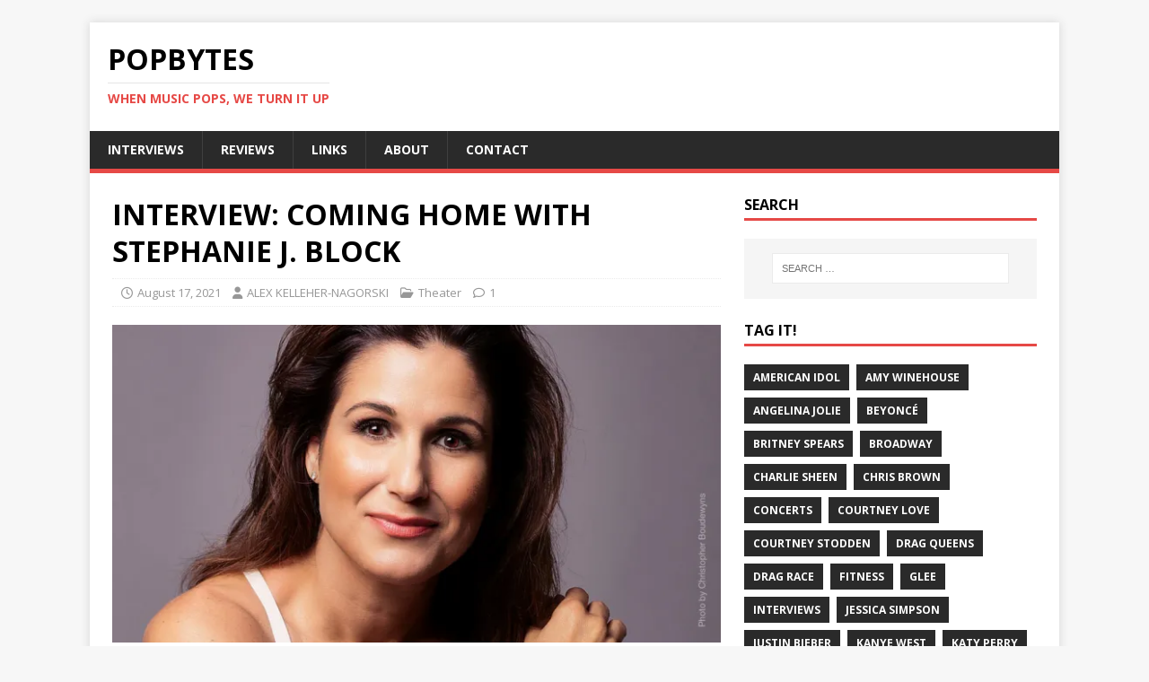

--- FILE ---
content_type: text/html; charset=UTF-8
request_url: https://www.popbytes.com/interview-stephanie-j-block/
body_size: 22905
content:
<!DOCTYPE html>
<html class="no-js" lang="en-US">
<head>
<meta charset="UTF-8">
<meta name="viewport" content="width=device-width, initial-scale=1.0">
<link rel="profile" href="http://gmpg.org/xfn/11" />
<title>INTERVIEW: COMING HOME WITH STEPHANIE J. BLOCK &#8211; PopBytes</title>
    <script>function spbImageResizer_writeCookie(){the_cookie=document.cookie,the_cookie&&window.devicePixelRatio>=2&&(the_cookie="spb_image_resizer_pixel_ratio="+window.devicePixelRatio+";"+the_cookie,document.cookie=the_cookie)}spbImageResizer_writeCookie();</script>
<meta name='robots' content='max-image-preview:large' />
<!-- Jetpack Site Verification Tags -->
<meta name="google-site-verification" content="UZcwENV5b8HIapQtojGPOyt1Zr6sGFirhVgH8qcmcdc" />
<meta name="msvalidate.01" content="9B0CF832931EFE799CCEC371A630D2C3" />
<link rel='dns-prefetch' href='//stats.wp.com' />
<link rel='dns-prefetch' href='//fonts.googleapis.com' />
<link rel='dns-prefetch' href='//v0.wordpress.com' />
<link rel='preconnect' href='//i0.wp.com' />
<link rel="alternate" type="application/rss+xml" title="PopBytes &raquo; Feed" href="https://www.popbytes.com/feed/" />
<link rel="alternate" type="application/rss+xml" title="PopBytes &raquo; Comments Feed" href="https://www.popbytes.com/comments/feed/" />
<link rel="alternate" type="application/rss+xml" title="PopBytes &raquo; INTERVIEW: COMING HOME WITH STEPHANIE J. BLOCK Comments Feed" href="https://www.popbytes.com/interview-stephanie-j-block/feed/" />
<link rel="alternate" title="oEmbed (JSON)" type="application/json+oembed" href="https://www.popbytes.com/wp-json/oembed/1.0/embed?url=https%3A%2F%2Fwww.popbytes.com%2Finterview-stephanie-j-block%2F" />
<link rel="alternate" title="oEmbed (XML)" type="text/xml+oembed" href="https://www.popbytes.com/wp-json/oembed/1.0/embed?url=https%3A%2F%2Fwww.popbytes.com%2Finterview-stephanie-j-block%2F&#038;format=xml" />
<style id='wp-img-auto-sizes-contain-inline-css' type='text/css'>
img:is([sizes=auto i],[sizes^="auto," i]){contain-intrinsic-size:3000px 1500px}
/*# sourceURL=wp-img-auto-sizes-contain-inline-css */
</style>
<link rel='stylesheet' id='jetpack_related-posts-css' href='https://www.popbytes.com/wp-content/plugins/jetpack/modules/related-posts/related-posts.css?ver=20240116' type='text/css' media='all' />
<style id='wp-emoji-styles-inline-css' type='text/css'>

	img.wp-smiley, img.emoji {
		display: inline !important;
		border: none !important;
		box-shadow: none !important;
		height: 1em !important;
		width: 1em !important;
		margin: 0 0.07em !important;
		vertical-align: -0.1em !important;
		background: none !important;
		padding: 0 !important;
	}
/*# sourceURL=wp-emoji-styles-inline-css */
</style>
<style id='wp-block-library-inline-css' type='text/css'>
:root{--wp-block-synced-color:#7a00df;--wp-block-synced-color--rgb:122,0,223;--wp-bound-block-color:var(--wp-block-synced-color);--wp-editor-canvas-background:#ddd;--wp-admin-theme-color:#007cba;--wp-admin-theme-color--rgb:0,124,186;--wp-admin-theme-color-darker-10:#006ba1;--wp-admin-theme-color-darker-10--rgb:0,107,160.5;--wp-admin-theme-color-darker-20:#005a87;--wp-admin-theme-color-darker-20--rgb:0,90,135;--wp-admin-border-width-focus:2px}@media (min-resolution:192dpi){:root{--wp-admin-border-width-focus:1.5px}}.wp-element-button{cursor:pointer}:root .has-very-light-gray-background-color{background-color:#eee}:root .has-very-dark-gray-background-color{background-color:#313131}:root .has-very-light-gray-color{color:#eee}:root .has-very-dark-gray-color{color:#313131}:root .has-vivid-green-cyan-to-vivid-cyan-blue-gradient-background{background:linear-gradient(135deg,#00d084,#0693e3)}:root .has-purple-crush-gradient-background{background:linear-gradient(135deg,#34e2e4,#4721fb 50%,#ab1dfe)}:root .has-hazy-dawn-gradient-background{background:linear-gradient(135deg,#faaca8,#dad0ec)}:root .has-subdued-olive-gradient-background{background:linear-gradient(135deg,#fafae1,#67a671)}:root .has-atomic-cream-gradient-background{background:linear-gradient(135deg,#fdd79a,#004a59)}:root .has-nightshade-gradient-background{background:linear-gradient(135deg,#330968,#31cdcf)}:root .has-midnight-gradient-background{background:linear-gradient(135deg,#020381,#2874fc)}:root{--wp--preset--font-size--normal:16px;--wp--preset--font-size--huge:42px}.has-regular-font-size{font-size:1em}.has-larger-font-size{font-size:2.625em}.has-normal-font-size{font-size:var(--wp--preset--font-size--normal)}.has-huge-font-size{font-size:var(--wp--preset--font-size--huge)}.has-text-align-center{text-align:center}.has-text-align-left{text-align:left}.has-text-align-right{text-align:right}.has-fit-text{white-space:nowrap!important}#end-resizable-editor-section{display:none}.aligncenter{clear:both}.items-justified-left{justify-content:flex-start}.items-justified-center{justify-content:center}.items-justified-right{justify-content:flex-end}.items-justified-space-between{justify-content:space-between}.screen-reader-text{border:0;clip-path:inset(50%);height:1px;margin:-1px;overflow:hidden;padding:0;position:absolute;width:1px;word-wrap:normal!important}.screen-reader-text:focus{background-color:#ddd;clip-path:none;color:#444;display:block;font-size:1em;height:auto;left:5px;line-height:normal;padding:15px 23px 14px;text-decoration:none;top:5px;width:auto;z-index:100000}html :where(.has-border-color){border-style:solid}html :where([style*=border-top-color]){border-top-style:solid}html :where([style*=border-right-color]){border-right-style:solid}html :where([style*=border-bottom-color]){border-bottom-style:solid}html :where([style*=border-left-color]){border-left-style:solid}html :where([style*=border-width]){border-style:solid}html :where([style*=border-top-width]){border-top-style:solid}html :where([style*=border-right-width]){border-right-style:solid}html :where([style*=border-bottom-width]){border-bottom-style:solid}html :where([style*=border-left-width]){border-left-style:solid}html :where(img[class*=wp-image-]){height:auto;max-width:100%}:where(figure){margin:0 0 1em}html :where(.is-position-sticky){--wp-admin--admin-bar--position-offset:var(--wp-admin--admin-bar--height,0px)}@media screen and (max-width:600px){html :where(.is-position-sticky){--wp-admin--admin-bar--position-offset:0px}}

/*# sourceURL=wp-block-library-inline-css */
</style><style id='global-styles-inline-css' type='text/css'>
:root{--wp--preset--aspect-ratio--square: 1;--wp--preset--aspect-ratio--4-3: 4/3;--wp--preset--aspect-ratio--3-4: 3/4;--wp--preset--aspect-ratio--3-2: 3/2;--wp--preset--aspect-ratio--2-3: 2/3;--wp--preset--aspect-ratio--16-9: 16/9;--wp--preset--aspect-ratio--9-16: 9/16;--wp--preset--color--black: #000000;--wp--preset--color--cyan-bluish-gray: #abb8c3;--wp--preset--color--white: #ffffff;--wp--preset--color--pale-pink: #f78da7;--wp--preset--color--vivid-red: #cf2e2e;--wp--preset--color--luminous-vivid-orange: #ff6900;--wp--preset--color--luminous-vivid-amber: #fcb900;--wp--preset--color--light-green-cyan: #7bdcb5;--wp--preset--color--vivid-green-cyan: #00d084;--wp--preset--color--pale-cyan-blue: #8ed1fc;--wp--preset--color--vivid-cyan-blue: #0693e3;--wp--preset--color--vivid-purple: #9b51e0;--wp--preset--gradient--vivid-cyan-blue-to-vivid-purple: linear-gradient(135deg,rgb(6,147,227) 0%,rgb(155,81,224) 100%);--wp--preset--gradient--light-green-cyan-to-vivid-green-cyan: linear-gradient(135deg,rgb(122,220,180) 0%,rgb(0,208,130) 100%);--wp--preset--gradient--luminous-vivid-amber-to-luminous-vivid-orange: linear-gradient(135deg,rgb(252,185,0) 0%,rgb(255,105,0) 100%);--wp--preset--gradient--luminous-vivid-orange-to-vivid-red: linear-gradient(135deg,rgb(255,105,0) 0%,rgb(207,46,46) 100%);--wp--preset--gradient--very-light-gray-to-cyan-bluish-gray: linear-gradient(135deg,rgb(238,238,238) 0%,rgb(169,184,195) 100%);--wp--preset--gradient--cool-to-warm-spectrum: linear-gradient(135deg,rgb(74,234,220) 0%,rgb(151,120,209) 20%,rgb(207,42,186) 40%,rgb(238,44,130) 60%,rgb(251,105,98) 80%,rgb(254,248,76) 100%);--wp--preset--gradient--blush-light-purple: linear-gradient(135deg,rgb(255,206,236) 0%,rgb(152,150,240) 100%);--wp--preset--gradient--blush-bordeaux: linear-gradient(135deg,rgb(254,205,165) 0%,rgb(254,45,45) 50%,rgb(107,0,62) 100%);--wp--preset--gradient--luminous-dusk: linear-gradient(135deg,rgb(255,203,112) 0%,rgb(199,81,192) 50%,rgb(65,88,208) 100%);--wp--preset--gradient--pale-ocean: linear-gradient(135deg,rgb(255,245,203) 0%,rgb(182,227,212) 50%,rgb(51,167,181) 100%);--wp--preset--gradient--electric-grass: linear-gradient(135deg,rgb(202,248,128) 0%,rgb(113,206,126) 100%);--wp--preset--gradient--midnight: linear-gradient(135deg,rgb(2,3,129) 0%,rgb(40,116,252) 100%);--wp--preset--font-size--small: 13px;--wp--preset--font-size--medium: 20px;--wp--preset--font-size--large: 36px;--wp--preset--font-size--x-large: 42px;--wp--preset--spacing--20: 0.44rem;--wp--preset--spacing--30: 0.67rem;--wp--preset--spacing--40: 1rem;--wp--preset--spacing--50: 1.5rem;--wp--preset--spacing--60: 2.25rem;--wp--preset--spacing--70: 3.38rem;--wp--preset--spacing--80: 5.06rem;--wp--preset--shadow--natural: 6px 6px 9px rgba(0, 0, 0, 0.2);--wp--preset--shadow--deep: 12px 12px 50px rgba(0, 0, 0, 0.4);--wp--preset--shadow--sharp: 6px 6px 0px rgba(0, 0, 0, 0.2);--wp--preset--shadow--outlined: 6px 6px 0px -3px rgb(255, 255, 255), 6px 6px rgb(0, 0, 0);--wp--preset--shadow--crisp: 6px 6px 0px rgb(0, 0, 0);}:where(.is-layout-flex){gap: 0.5em;}:where(.is-layout-grid){gap: 0.5em;}body .is-layout-flex{display: flex;}.is-layout-flex{flex-wrap: wrap;align-items: center;}.is-layout-flex > :is(*, div){margin: 0;}body .is-layout-grid{display: grid;}.is-layout-grid > :is(*, div){margin: 0;}:where(.wp-block-columns.is-layout-flex){gap: 2em;}:where(.wp-block-columns.is-layout-grid){gap: 2em;}:where(.wp-block-post-template.is-layout-flex){gap: 1.25em;}:where(.wp-block-post-template.is-layout-grid){gap: 1.25em;}.has-black-color{color: var(--wp--preset--color--black) !important;}.has-cyan-bluish-gray-color{color: var(--wp--preset--color--cyan-bluish-gray) !important;}.has-white-color{color: var(--wp--preset--color--white) !important;}.has-pale-pink-color{color: var(--wp--preset--color--pale-pink) !important;}.has-vivid-red-color{color: var(--wp--preset--color--vivid-red) !important;}.has-luminous-vivid-orange-color{color: var(--wp--preset--color--luminous-vivid-orange) !important;}.has-luminous-vivid-amber-color{color: var(--wp--preset--color--luminous-vivid-amber) !important;}.has-light-green-cyan-color{color: var(--wp--preset--color--light-green-cyan) !important;}.has-vivid-green-cyan-color{color: var(--wp--preset--color--vivid-green-cyan) !important;}.has-pale-cyan-blue-color{color: var(--wp--preset--color--pale-cyan-blue) !important;}.has-vivid-cyan-blue-color{color: var(--wp--preset--color--vivid-cyan-blue) !important;}.has-vivid-purple-color{color: var(--wp--preset--color--vivid-purple) !important;}.has-black-background-color{background-color: var(--wp--preset--color--black) !important;}.has-cyan-bluish-gray-background-color{background-color: var(--wp--preset--color--cyan-bluish-gray) !important;}.has-white-background-color{background-color: var(--wp--preset--color--white) !important;}.has-pale-pink-background-color{background-color: var(--wp--preset--color--pale-pink) !important;}.has-vivid-red-background-color{background-color: var(--wp--preset--color--vivid-red) !important;}.has-luminous-vivid-orange-background-color{background-color: var(--wp--preset--color--luminous-vivid-orange) !important;}.has-luminous-vivid-amber-background-color{background-color: var(--wp--preset--color--luminous-vivid-amber) !important;}.has-light-green-cyan-background-color{background-color: var(--wp--preset--color--light-green-cyan) !important;}.has-vivid-green-cyan-background-color{background-color: var(--wp--preset--color--vivid-green-cyan) !important;}.has-pale-cyan-blue-background-color{background-color: var(--wp--preset--color--pale-cyan-blue) !important;}.has-vivid-cyan-blue-background-color{background-color: var(--wp--preset--color--vivid-cyan-blue) !important;}.has-vivid-purple-background-color{background-color: var(--wp--preset--color--vivid-purple) !important;}.has-black-border-color{border-color: var(--wp--preset--color--black) !important;}.has-cyan-bluish-gray-border-color{border-color: var(--wp--preset--color--cyan-bluish-gray) !important;}.has-white-border-color{border-color: var(--wp--preset--color--white) !important;}.has-pale-pink-border-color{border-color: var(--wp--preset--color--pale-pink) !important;}.has-vivid-red-border-color{border-color: var(--wp--preset--color--vivid-red) !important;}.has-luminous-vivid-orange-border-color{border-color: var(--wp--preset--color--luminous-vivid-orange) !important;}.has-luminous-vivid-amber-border-color{border-color: var(--wp--preset--color--luminous-vivid-amber) !important;}.has-light-green-cyan-border-color{border-color: var(--wp--preset--color--light-green-cyan) !important;}.has-vivid-green-cyan-border-color{border-color: var(--wp--preset--color--vivid-green-cyan) !important;}.has-pale-cyan-blue-border-color{border-color: var(--wp--preset--color--pale-cyan-blue) !important;}.has-vivid-cyan-blue-border-color{border-color: var(--wp--preset--color--vivid-cyan-blue) !important;}.has-vivid-purple-border-color{border-color: var(--wp--preset--color--vivid-purple) !important;}.has-vivid-cyan-blue-to-vivid-purple-gradient-background{background: var(--wp--preset--gradient--vivid-cyan-blue-to-vivid-purple) !important;}.has-light-green-cyan-to-vivid-green-cyan-gradient-background{background: var(--wp--preset--gradient--light-green-cyan-to-vivid-green-cyan) !important;}.has-luminous-vivid-amber-to-luminous-vivid-orange-gradient-background{background: var(--wp--preset--gradient--luminous-vivid-amber-to-luminous-vivid-orange) !important;}.has-luminous-vivid-orange-to-vivid-red-gradient-background{background: var(--wp--preset--gradient--luminous-vivid-orange-to-vivid-red) !important;}.has-very-light-gray-to-cyan-bluish-gray-gradient-background{background: var(--wp--preset--gradient--very-light-gray-to-cyan-bluish-gray) !important;}.has-cool-to-warm-spectrum-gradient-background{background: var(--wp--preset--gradient--cool-to-warm-spectrum) !important;}.has-blush-light-purple-gradient-background{background: var(--wp--preset--gradient--blush-light-purple) !important;}.has-blush-bordeaux-gradient-background{background: var(--wp--preset--gradient--blush-bordeaux) !important;}.has-luminous-dusk-gradient-background{background: var(--wp--preset--gradient--luminous-dusk) !important;}.has-pale-ocean-gradient-background{background: var(--wp--preset--gradient--pale-ocean) !important;}.has-electric-grass-gradient-background{background: var(--wp--preset--gradient--electric-grass) !important;}.has-midnight-gradient-background{background: var(--wp--preset--gradient--midnight) !important;}.has-small-font-size{font-size: var(--wp--preset--font-size--small) !important;}.has-medium-font-size{font-size: var(--wp--preset--font-size--medium) !important;}.has-large-font-size{font-size: var(--wp--preset--font-size--large) !important;}.has-x-large-font-size{font-size: var(--wp--preset--font-size--x-large) !important;}
/*# sourceURL=global-styles-inline-css */
</style>

<style id='classic-theme-styles-inline-css' type='text/css'>
/*! This file is auto-generated */
.wp-block-button__link{color:#fff;background-color:#32373c;border-radius:9999px;box-shadow:none;text-decoration:none;padding:calc(.667em + 2px) calc(1.333em + 2px);font-size:1.125em}.wp-block-file__button{background:#32373c;color:#fff;text-decoration:none}
/*# sourceURL=/wp-includes/css/classic-themes.min.css */
</style>
<link rel='stylesheet' id='contact-form-7-css' href='https://www.popbytes.com/wp-content/plugins/contact-form-7/includes/css/styles.css?ver=6.1.4' type='text/css' media='all' />
<link rel='stylesheet' id='spb-frontend-css' href='https://www.popbytes.com/wp-content/plugins/swift-framework/includes/page-builder/frontend-assets/css/spb-styles.css' type='text/css' media='all' />
<link rel='stylesheet' id='swift-slider-min-css' href='https://www.popbytes.com/wp-content/plugins/swift-framework/includes/swift-slider/assets/css/swift-slider.min.css' type='text/css' media='all' />
<link rel='stylesheet' id='mh-google-fonts-css' href='https://fonts.googleapis.com/css?family=Open+Sans:400,400italic,700,600' type='text/css' media='all' />
<link rel='stylesheet' id='mh-magazine-lite-css' href='https://www.popbytes.com/wp-content/themes/mh-magazine-lite/style.css?ver=2.10.0' type='text/css' media='all' />
<link rel='stylesheet' id='mh-font-awesome-css' href='https://www.popbytes.com/wp-content/themes/mh-magazine-lite/includes/font-awesome.min.css' type='text/css' media='all' />
<script type="text/javascript" id="jetpack_related-posts-js-extra">
/* <![CDATA[ */
var related_posts_js_options = {"post_heading":"h4"};
//# sourceURL=jetpack_related-posts-js-extra
/* ]]> */
</script>
<script type="text/javascript" src="https://www.popbytes.com/wp-content/plugins/jetpack/_inc/build/related-posts/related-posts.min.js?ver=20240116" id="jetpack_related-posts-js"></script>
<script type="text/javascript" src="https://www.popbytes.com/wp-includes/js/jquery/jquery.min.js?ver=3.7.1" id="jquery-core-js"></script>
<script type="text/javascript" src="https://www.popbytes.com/wp-includes/js/jquery/jquery-migrate.min.js?ver=3.4.1" id="jquery-migrate-js"></script>
<script type="text/javascript" src="https://www.popbytes.com/wp-content/plugins/swift-framework/public/js/lib/imagesloaded.pkgd.min.js" id="imagesLoaded-js"></script>
<script type="text/javascript" src="https://www.popbytes.com/wp-content/plugins/swift-framework/public/js/lib/jquery.viewports.min.js" id="jquery-viewports-js"></script>
<script type="text/javascript" src="https://www.popbytes.com/wp-content/plugins/swift-framework/public/js/lib/jquery.smartresize.min.js" id="jquery-smartresize-js"></script>
<script type="text/javascript" id="mh-scripts-js-extra">
/* <![CDATA[ */
var mh_magazine = {"text":{"toggle_menu":"Toggle Menu"}};
//# sourceURL=mh-scripts-js-extra
/* ]]> */
</script>
<script type="text/javascript" src="https://www.popbytes.com/wp-content/themes/mh-magazine-lite/js/scripts.js?ver=2.10.0" id="mh-scripts-js"></script>
<link rel="https://api.w.org/" href="https://www.popbytes.com/wp-json/" /><link rel="alternate" title="JSON" type="application/json" href="https://www.popbytes.com/wp-json/wp/v2/posts/99124" /><link rel="EditURI" type="application/rsd+xml" title="RSD" href="https://www.popbytes.com/xmlrpc.php?rsd" />
<meta name="generator" content="WordPress 6.9" />
<link rel="canonical" href="https://www.popbytes.com/interview-stephanie-j-block/" />
<link rel='shortlink' href='https://wp.me/p1tulY-pMM' />
			<script type="text/javascript">
			var ajaxurl = 'https://www.popbytes.com/wp-admin/admin-ajax.php';
			</script>
				<style>img#wpstats{display:none}</style>
		<!--[if lt IE 9]>
<script src="https://www.popbytes.com/wp-content/themes/mh-magazine-lite/js/css3-mediaqueries.js"></script>
<![endif]-->
<meta name="description" content="Stephanie J. Block is rediscovering the joys of performing live. The Tony Award-winning actress has appeared in a vast of array of Broadway shows including The Boy from Oz, The Pirate Queen, Wicked, 9 to 5, Anything Goes, The Mystery of Edwin Drood, Falsettos, and most recently, The Cher Show. However, after not performing live&hellip;" />

<!-- Jetpack Open Graph Tags -->
<meta property="og:type" content="article" />
<meta property="og:title" content="INTERVIEW: COMING HOME WITH STEPHANIE J. BLOCK" />
<meta property="og:url" content="https://www.popbytes.com/interview-stephanie-j-block/" />
<meta property="og:description" content="Stephanie J. Block is rediscovering the joys of performing live. The Tony Award-winning actress has appeared in a vast of array of Broadway shows including The Boy from Oz, The Pirate Queen, Wicked…" />
<meta property="article:published_time" content="2021-08-17T20:50:09+00:00" />
<meta property="article:modified_time" content="2021-08-18T13:39:10+00:00" />
<meta property="og:site_name" content="PopBytes" />
<meta property="og:image" content="https://i0.wp.com/www.popbytes.com/wp-content/uploads/2021/08/08-21-21-Stephanie-J-Block_email-header.jpg?fit=1200%2C628&#038;ssl=1" />
<meta property="og:image:width" content="1200" />
<meta property="og:image:height" content="628" />
<meta property="og:image:alt" content="Stephanie J. Block" />
<meta property="og:locale" content="en_US" />
<meta name="twitter:text:title" content="INTERVIEW: COMING HOME WITH STEPHANIE J. BLOCK" />
<meta name="twitter:image" content="https://i0.wp.com/www.popbytes.com/wp-content/uploads/2021/08/08-21-21-Stephanie-J-Block_email-header.jpg?fit=1200%2C628&#038;ssl=1&#038;w=640" />
<meta name="twitter:image:alt" content="Stephanie J. Block" />
<meta name="twitter:card" content="summary_large_image" />

<!-- End Jetpack Open Graph Tags -->
<link rel='stylesheet' id='jetpack-swiper-library-css' href='https://www.popbytes.com/wp-content/plugins/jetpack/_inc/blocks/swiper.css?ver=15.3.1' type='text/css' media='all' />
<link rel='stylesheet' id='jetpack-carousel-css' href='https://www.popbytes.com/wp-content/plugins/jetpack/modules/carousel/jetpack-carousel.css?ver=15.3.1' type='text/css' media='all' />
</head>
<body id="mh-mobile" class="wp-singular post-template-default single single-post postid-99124 single-format-standard wp-theme-mh-magazine-lite swift-framework-v2.8.0 mh-magazine-lite-v2.10.0 mh-right-sb" itemscope="itemscope" itemtype="https://schema.org/WebPage">
<div class="mh-container mh-container-outer">
<div class="mh-header-mobile-nav mh-clearfix"></div>
<header class="mh-header" itemscope="itemscope" itemtype="https://schema.org/WPHeader">
	<div class="mh-container mh-container-inner mh-row mh-clearfix">
		<div class="mh-custom-header mh-clearfix">
<div class="mh-site-identity">
<div class="mh-site-logo" role="banner" itemscope="itemscope" itemtype="https://schema.org/Brand">
<div class="mh-header-text">
<a class="mh-header-text-link" href="https://www.popbytes.com/" title="PopBytes" rel="home">
<h2 class="mh-header-title">PopBytes</h2>
<h3 class="mh-header-tagline">WHEN MUSIC POPS, WE TURN IT UP</h3>
</a>
</div>
</div>
</div>
</div>
	</div>
	<div class="mh-main-nav-wrap">
		<nav class="mh-navigation mh-main-nav mh-container mh-container-inner mh-clearfix" itemscope="itemscope" itemtype="https://schema.org/SiteNavigationElement">
			<div class="menu-main-container"><ul id="menu-main" class="menu"><li id="menu-item-95338" class="menu-item menu-item-type-custom menu-item-object-custom menu-item-95338"><a href="/tag/interviews/">INTERVIEWS</a></li>
<li id="menu-item-98848" class="menu-item menu-item-type-taxonomy menu-item-object-post_tag menu-item-98848"><a href="https://www.popbytes.com/tag/reviews/">REVIEWS</a></li>
<li id="menu-item-90767" class="menu-item menu-item-type-post_type menu-item-object-page menu-item-90767"><a href="https://www.popbytes.com/links/">LINKS</a></li>
<li id="menu-item-90761" class="menu-item menu-item-type-post_type menu-item-object-page menu-item-90761"><a href="https://www.popbytes.com/about/">ABOUT</a></li>
<li id="menu-item-90762" class="menu-item menu-item-type-post_type menu-item-object-page menu-item-90762"><a href="https://www.popbytes.com/contact/">CONTACT</a></li>
</ul></div>		</nav>
	</div>
</header><div class="mh-wrapper mh-clearfix">
	<div id="main-content" class="mh-content" role="main" itemprop="mainContentOfPage"><article id="post-99124" class="post-99124 post type-post status-publish format-standard hentry category-theater tag-berkshire-theatre-group tag-berkshires tag-broadway tag-interviews tag-sarah-silverman tag-seth-rudetsky tag-stephanie-j-block tag-the-atlantic-theater-company tag-the-bedwetter">
	<header class="entry-header mh-clearfix"><h1 class="entry-title">INTERVIEW: COMING HOME WITH STEPHANIE J. BLOCK</h1><p class="mh-meta entry-meta">
<span class="entry-meta-date updated"><i class="far fa-clock"></i><a href="https://www.popbytes.com/2021/08/">August 17, 2021</a></span>
<span class="entry-meta-author author vcard"><i class="fa fa-user"></i><a class="fn" href="https://www.popbytes.com/author/alexn/">ALEX KELLEHER-NAGORSKI</a></span>
<span class="entry-meta-categories"><i class="far fa-folder-open"></i><a href="https://www.popbytes.com/archive/theater/" rel="category tag">Theater</a></span>
<span class="entry-meta-comments"><i class="far fa-comment"></i><a class="mh-comment-scroll" href="https://www.popbytes.com/interview-stephanie-j-block/#mh-comments">1</a></span>
</p>
	</header>
		<div class="entry-content mh-clearfix"><h2><img data-recalc-dims="1" fetchpriority="high" decoding="async" data-attachment-id="99130" data-permalink="https://www.popbytes.com/interview-stephanie-j-block/08-21-21-stephanie-j-block_email-header/" data-orig-file="https://i0.wp.com/www.popbytes.com/wp-content/uploads/2021/08/08-21-21-Stephanie-J-Block_email-header.jpg?fit=1920%2C1005&amp;ssl=1" data-orig-size="1920,1005" data-comments-opened="1" data-image-meta="{&quot;aperture&quot;:&quot;0&quot;,&quot;credit&quot;:&quot;&quot;,&quot;camera&quot;:&quot;&quot;,&quot;caption&quot;:&quot;&quot;,&quot;created_timestamp&quot;:&quot;0&quot;,&quot;copyright&quot;:&quot;&quot;,&quot;focal_length&quot;:&quot;0&quot;,&quot;iso&quot;:&quot;0&quot;,&quot;shutter_speed&quot;:&quot;0&quot;,&quot;title&quot;:&quot;&quot;,&quot;orientation&quot;:&quot;0&quot;}" data-image-title="Stephanie J. Block" data-image-description="" data-image-caption="" data-medium-file="https://i0.wp.com/www.popbytes.com/wp-content/uploads/2021/08/08-21-21-Stephanie-J-Block_email-header.jpg?fit=700%2C366&amp;ssl=1" data-large-file="https://i0.wp.com/www.popbytes.com/wp-content/uploads/2021/08/08-21-21-Stephanie-J-Block_email-header.jpg?fit=678%2C355&amp;ssl=1" class="aligncenter size-large wp-image-99130" src="https://i0.wp.com/www.popbytes.com/wp-content/uploads/2021/08/08-21-21-Stephanie-J-Block_email-header.jpg?resize=678%2C355&#038;ssl=1" alt="Stephanie J. Block" width="678" height="355" srcset="https://i0.wp.com/www.popbytes.com/wp-content/uploads/2021/08/08-21-21-Stephanie-J-Block_email-header.jpg?resize=1280%2C670&amp;ssl=1 1280w, https://i0.wp.com/www.popbytes.com/wp-content/uploads/2021/08/08-21-21-Stephanie-J-Block_email-header.jpg?resize=700%2C366&amp;ssl=1 700w, https://i0.wp.com/www.popbytes.com/wp-content/uploads/2021/08/08-21-21-Stephanie-J-Block_email-header.jpg?resize=150%2C79&amp;ssl=1 150w, https://i0.wp.com/www.popbytes.com/wp-content/uploads/2021/08/08-21-21-Stephanie-J-Block_email-header.jpg?resize=768%2C402&amp;ssl=1 768w, https://i0.wp.com/www.popbytes.com/wp-content/uploads/2021/08/08-21-21-Stephanie-J-Block_email-header.jpg?resize=1536%2C804&amp;ssl=1 1536w, https://i0.wp.com/www.popbytes.com/wp-content/uploads/2021/08/08-21-21-Stephanie-J-Block_email-header.jpg?w=1920&amp;ssl=1 1920w, https://i0.wp.com/www.popbytes.com/wp-content/uploads/2021/08/08-21-21-Stephanie-J-Block_email-header.jpg?w=1356&amp;ssl=1 1356w" sizes="(max-width: 678px) 100vw, 678px" /></h2>
<h2><strong>Stephanie J. Block </strong>is rediscovering the joys of performing live.</h2>
<p>The Tony Award-winning actress has appeared in a vast of array of Broadway shows including <em>The Boy from Oz</em>, <em>The Pirate Queen</em>, <em>Wicked</em>, <em>9 to 5</em>, <em>Anything Goes</em>, <em>The Mystery of Edwin Drood</em>, <em>Falsettos</em>, and most recently, <em>The Cher Show</em>. However, after not performing live for a year and a half, Block is now returning to the stage with a renewed sense of love and appreciation for her craft.</p>
<p>This Saturday (August 21), Block will headline two intimate concerts hosted by <a href="https://www.berkshiretheatregroup.org/event/krysta-rodriguez-in-concert/"><strong>Berkshire Theatre Group</strong></a> (Pittsfield, MA). Held under an open-air tent in The Colonial Theatre parking lot, BTG’s summer concert series boasts an unmissable lineup that also features <a href="https://www.popbytes.com/interview-norm-lewis-returns-to-the-stage/"><strong>Norm Lewis</strong></a>, <a href="https://www.popbytes.com/interview-krysta-rodriguez/"><strong>Krysta Rodriguez</strong>,</a> <strong>Kelli O’Hara</strong>, <strong>Carolee Carmello</strong>,<strong> Kate Baldwin</strong> &amp; <strong>Graham Rowat</strong>, and <strong>Rachel Bay Jones</strong>.</p>
<p>Chatting on the phone, Block and I discussed this weekend’s concerts, staying creatively fulfilled during quarantine, her forthcoming Christmas album, Atlantic Theater Company’s upcoming musical adaptation of Sarah Silverman’s memoir <strong><em>The Bedwetter</em></strong>, and more.</p>
<hr />
<p><strong>What can fans expect from your upcoming solo concerts with Berkshire Theatre Group this weekend?</strong></p>
<p>They&#8217;re going to hear a lot of the big 11 o&#8217;clock numbers that I&#8217;ve been desperate to sing these last 16 months. They&#8217;re going to hear a lot of songs that are drenched in heart and emotion. I&#8217;m going to be very open, because I think that&#8217;s what people need. They need connection, honesty, and authenticity. Even though we try to show that during Zoom meetings or whatever the case may be, sometimes you miss that live connection. Therefore, I&#8217;m going to be a ridiculously open book.</p>
<p><strong>How are you curating your setlist for these shows? Is there a particular story or narrative you’re telling with these songs and how they flow from one to the next?</strong></p>
<p>There is! The show is called <em>Coming Home</em>, which I think is a theme that a lot of us live performers are finding. It&#8217;s a variation on that same theme. It&#8217;s just how much we&#8217;ve missed it, what we&#8217;ve learned about ourselves. Giving everybody a bit of grace, as we re-enter the world. How we start anew, and how hopefully, it will be a lot of the beauty and familiarity from before. But, here&#8217;s a clue, <em>we can never go back to before</em>. We have to start fresh.</p>
<p><strong>How has coming out of quarantine impacted you as a solo performer? In other words, how are you a different performer today than you were before the COVID-19 pandemic first hit?</strong></p>
<p>I&#8217;ll be honest, I think I took the great privilege of performing live for granted. I think it became so much a part of the fabric of who I am, that somewhere along the line, it just became expected. It became part of the mundane. It&#8217;s what I did. It&#8217;s what was available to me at any moment. Somewhere along the way, I lost the understanding that that is a massive honor – and that the security of that could go away.</p>
<p>So now I have this unbelievable knowledge of 36 years of experience, but with the awe and the wonder of a 12-year-old girl who only wants to be stage. Now, I&#8217;m being able to do that again. It’s amazing. I&#8217;m very happy about it.</p>
<p><strong>What are some of the things you did to feel creatively fulfilled and/or pass the time during quarantine?</strong></p>
<p>My answer to this is very silly but very true. As the mom of, when the pandemic started, a five-year-old, my day was more creative than any rehearsal for a Broadway show. My child woke up at 6:30 in the morning, she went to bed at 7:30 at night. For those 13-15 hours a day, I was anything from a singing oyster to a unicorn that pooped rainbows to a baby burrito that only liked Del Taco and not Taco Bell. It ran the gamut of every masterclass or college program for improv. So that kept me super creative, although there was no paycheck or applause at the end of it. I also started to write a lot, a lot of children&#8217;s books.</p>
<p>We also got to do a lot of Zoom concerts. My husband and I wrote a little cabaret show together. We were able to do that at corporate Christmas Zoom events. And of course, performing with Seth Rudetsky, who&#8217;s just a great advocate for all of us artists.</p>
<p>Also, raising money. Whether that was <a href="https://actorsfund.org/">Actor&#8217;s Fund</a>, or <a href="https://broadwaycares.org/">Broadway Cares/Equity Fights AIDS</a>, or <a href="https://www.covenanthouse.org/">Covenant House</a>. There&#8217;ve been a lot of charitable opportunities where we could use our talents and keep us connected to the arts.</p>
<p><strong>What type of creative itch does getting to perform on stage as yourself versus as a scripted character scratch?</strong></p>
<p>For me, I love when I can break the fourth wall and I can allow the audience to come in to be more than just spectators to a story that we&#8217;re putting on. I never thought I would be happy as myself on stage. I loved the safety and security of a musical and working within the boundaries of a book and character. But when I did allow myself to start a solo show or cabaret, and then I was able to be in the moment, once I was out of my head and really in my body, I could hear the audience respond. People got really excited and would talk to me and I would talk back to them. There&#8217;d be this commentary, and this real communication between me and the audience. You’re exactly right. It is an itch that for me, and it is so much of a joy. It only happens when you banter back and forth and that banter changes nightly. It&#8217;s a living, breathing thing. So, even at Berkshire Theatre Group, I have two shows. The thread through which I tell my story and connect the songs will stay the same, but I guarantee that the banter will be different because of what the audience collectively and individually bring to each show. And I feed off of that!</p>
<p><strong>You’ve played some pretty big gay icons throughout your career. What are some things that playing Liza Minnelli and Cher taught you about yourself?</strong></p>
<p><img data-recalc-dims="1" decoding="async" data-attachment-id="99132" data-permalink="https://www.popbytes.com/interview-stephanie-j-block/attachment/5819/" data-orig-file="https://i0.wp.com/www.popbytes.com/wp-content/uploads/2021/08/5819.jpg?fit=1200%2C1200&amp;ssl=1" data-orig-size="1200,1200" data-comments-opened="1" data-image-meta="{&quot;aperture&quot;:&quot;0&quot;,&quot;credit&quot;:&quot;&quot;,&quot;camera&quot;:&quot;&quot;,&quot;caption&quot;:&quot;&quot;,&quot;created_timestamp&quot;:&quot;0&quot;,&quot;copyright&quot;:&quot;&quot;,&quot;focal_length&quot;:&quot;0&quot;,&quot;iso&quot;:&quot;0&quot;,&quot;shutter_speed&quot;:&quot;0&quot;,&quot;title&quot;:&quot;&quot;,&quot;orientation&quot;:&quot;0&quot;}" data-image-title="Stephanie J. Block" data-image-description="" data-image-caption="" data-medium-file="https://i0.wp.com/www.popbytes.com/wp-content/uploads/2021/08/5819.jpg?fit=700%2C700&amp;ssl=1" data-large-file="https://i0.wp.com/www.popbytes.com/wp-content/uploads/2021/08/5819.jpg?fit=678%2C678&amp;ssl=1" class="alignleft wp-image-99132" src="https://i0.wp.com/www.popbytes.com/wp-content/uploads/2021/08/5819.jpg?resize=300%2C300&#038;ssl=1" alt="Stephanie J. Block" width="300" height="300" srcset="https://i0.wp.com/www.popbytes.com/wp-content/uploads/2021/08/5819.jpg?resize=700%2C700&amp;ssl=1 700w, https://i0.wp.com/www.popbytes.com/wp-content/uploads/2021/08/5819.jpg?resize=150%2C150&amp;ssl=1 150w, https://i0.wp.com/www.popbytes.com/wp-content/uploads/2021/08/5819.jpg?resize=768%2C768&amp;ssl=1 768w, https://i0.wp.com/www.popbytes.com/wp-content/uploads/2021/08/5819.jpg?w=1200&amp;ssl=1 1200w" sizes="(max-width: 300px) 100vw, 300px" />I think it&#8217;s more or less who I was at these different stages of my life. Liza taught me to trust my instincts and to speak up more. There were so many people circling around me as an actress and informing my performance when this little whisper in my belly was telling me to make some different choices. It wasn&#8217;t until I found the courage to speak up to that little whisper that my performance really took off. It taught me, as a woman in my 20s going into my 30s, that I have a place in the creative process. As long as it&#8217;s coming from an informed and respectful place, that voice can be used to create something that is all mine in the storytelling.</p>
<p>With Cher, as a 46-year-old woman, it was about really embracing the physicality of who I was. That if I couldn&#8217;t embrace what I looked like, how I carried myself, the confidence that I needed to exude at this age, if not now, when? I grabbed that—pardon me—shit by the horns and went “It&#8217;s happening. It&#8217;s happening now. I&#8217;m not letting any more time pass without embracing this physical form that I live in, every day.”</p>
<p>They taught me big things. It was hard to embody both of them. It was hard to grapple with how I would be received in playing them. But once I took the lessons that they were giving me, Stephanie J. Block, it was a huge shift.</p>
<p><strong>After your Berkshire Theater Group concerts, where can your fans catch you next?</strong></p>
<p>Well, the very next day, I&#8217;ll be <a href="https://provincetownarthouse.com/stephanie-j-block/">up in Provincetown with Seth Rudetsky</a>.</p>
<p><img data-recalc-dims="1" decoding="async" data-attachment-id="99133" data-permalink="https://www.popbytes.com/interview-stephanie-j-block/attachment/413/" data-orig-file="https://i0.wp.com/www.popbytes.com/wp-content/uploads/2021/08/413.jpeg?fit=200%2C273&amp;ssl=1" data-orig-size="200,273" data-comments-opened="1" data-image-meta="{&quot;aperture&quot;:&quot;0&quot;,&quot;credit&quot;:&quot;&quot;,&quot;camera&quot;:&quot;&quot;,&quot;caption&quot;:&quot;&quot;,&quot;created_timestamp&quot;:&quot;0&quot;,&quot;copyright&quot;:&quot;&quot;,&quot;focal_length&quot;:&quot;0&quot;,&quot;iso&quot;:&quot;0&quot;,&quot;shutter_speed&quot;:&quot;0&quot;,&quot;title&quot;:&quot;&quot;,&quot;orientation&quot;:&quot;0&quot;}" data-image-title="The Bedwetter" data-image-description="" data-image-caption="" data-medium-file="https://i0.wp.com/www.popbytes.com/wp-content/uploads/2021/08/413.jpeg?fit=200%2C273&amp;ssl=1" data-large-file="https://i0.wp.com/www.popbytes.com/wp-content/uploads/2021/08/413.jpeg?fit=200%2C273&amp;ssl=1" class="alignright size-full wp-image-99133" src="https://i0.wp.com/www.popbytes.com/wp-content/uploads/2021/08/413.jpeg?resize=200%2C273&#038;ssl=1" alt="The Bedwetter" width="200" height="273" srcset="https://i0.wp.com/www.popbytes.com/wp-content/uploads/2021/08/413.jpeg?w=200&amp;ssl=1 200w, https://i0.wp.com/www.popbytes.com/wp-content/uploads/2021/08/413.jpeg?resize=110%2C150&amp;ssl=1 110w" sizes="(max-width: 200px) 100vw, 200px" />Then, I&#8217;m going to go back to New York for a couple of weeks to work on a new musical with Sarah Silverman. It&#8217;s her autobiography, <a href="https://atlantictheater.org/production/the-bedwetter/"><em>The Bedwetter</em></a>, which has been made into a musical. The Atlantic Theater Company is going to mount it in the spring. So for me right now, I&#8217;m just dipping my toe in. It&#8217;s been a while since I&#8217;ve been in New York City. I’m looking forward to getting to be back there and just, again, being a little more gentle with myself and the people around me. I&#8217;m not putting any expectation on what that workshop&#8217;s going to look like. I just want to really take note and pay attention to, what does this feel like? How are we creating this new chapter after what I call, the great pause? If all goes well and all feels right, then I will be with the company at the Atlantic Theater Company in March of 2022.</p>
<p>I&#8217;m also working on a Christmas album. The first couple of tracks should drop before the end of the year. I also started a brand new podcast that I&#8217;d love for people to tune into. It&#8217;s called <a href="https://www.stagespodcast.net/"><em>Stages Podcast</em></a> and is about how you can use artistic tools and things that we have learned as professional artists in every stage of your life – through every transition, every tragedy, and through every triumph. We have five episodes out already. It drops every Sunday, and you can get it on Apple Podcasts and Spotify. We have <a href="https://www.stagespodcast.net/podcast/episode/a7b8c58f/episode-102-lachanze">LaChanze</a>, <a href="https://www.stagespodcast.net/podcast/episode/2887ed01/episode-103-jason-graae">Jason Graae</a>, <a href="https://www.stagespodcast.net/podcast/episode/33961009/episode-104-keala-settle">Keala Settle</a>, <a href="https://www.stagespodcast.net/podcast/episode/356b1ea3/episode-105-sakina-jaffrey">Sakina Jaffrey</a>, and <a href="https://www.stagespodcast.net/podcast/episode/344fd68e/episode-106-james-lapine">James Lapine</a> out already. We have everyone from writers, to casting directors, to dance companies. We even spoke to a gorilla doctor in Rwanda. It&#8217;s a really diverse group of people. The focus of how we use our artistic lens and bring that to every stage of our life makes for some really beautiful conversations.</p>
<p><strong>What aspects of Broadway reopening are you most looking forward to? What are changes you’d like to see made on Broadway when theaters reopen?</strong></p>
<p>First of all, just the gathering of people. The gathering of creative minds and the conversations that revolve around creating, which to me, all happen with a higher energy and pitch. I think in the last year and a half, there&#8217;s—rightly so—been talk about our emptiness, our lack, our want. When people get together and then start to speak about creating, evolving, and working together in a collaborative form, it just takes on a different life of its own. I miss that. I miss that a lot.</p>
<p>With Broadway, the great plight is beyond just gathering safely again. That word “safely” has taken on a new definition. Being safe in the workplace means inclusion, means kindness, means welcoming the BIPOC community in a different way, and hearing their needs. It means welcoming the LGBTQ community in a new way, and hearing their needs. It means making sure that everyone feels safe in the room. Our goal is to have everybody feel safe at all times. I want that to be the mindset when people walk into the room. To have open conversations about people&#8217;s needs, so that they do feel safe to create. That&#8217;s what I&#8217;m hoping for and looking toward. I think for everybody from the producers and theater owners down, that&#8217;s everybody&#8217;s goal.</p>
<p><strong>Going off of that, how do you think that <em>The Bedwetter</em> will be a different production in 2022 than it would have been had it opened in 2020 like originally planned?</strong></p>
<p>Our company went through a great shift because we lost our lyricist and our composer, Adam Schlesinger, to COVID. I know he&#8217;s going to watch down on us and bless the production. We&#8217;re all coming in with a heart and a memory of this voice who was such an integral part of creating it. Right there, I think there is an understanding, an empathy, and an honor that will be dripping in the walls of the rehearsal space.</p>
<p>Nontraditional casting has already happened. This was able to happen because Sarah&#8217;s story takes place from when she&#8217;s 10, 11, and 12. They had cast girls in those ages. And whether you&#8217;re a little she, he, or they, you change within those years. Those are really big years for change. But a lot of these performers have already grown out of that age range. So it allowed the creative team to come back and rethink what non-traditional casting looks like. I can&#8217;t speak more to that because I would be going outside of my liberties as to what they have in mind, but I can tell you that nontraditional casting has taken place.</p>
<p>I believe they have also looked at the creative team itself, and have made some difficult, but necessary phone calls to say “We need to release you and we hope you can see why. We&#8217;re inviting a different way of thinking, other cultures, and different creatives behind the table.”</p>
<p>I really honor the Atlantic Theater Company because they&#8217;ve been at the forefront of this movement. Because of how they work, they have afforded their space to all different belief systems, colors of skin, and religious understandings. They’ve always had that be part of their mission statement. I&#8217;m really proud to be a part of the Atlantic Theater Company in this moment.</p>
<p><strong>You originated the role of Elphaba in the first reading and national tour of <em>Wicked</em>. What are your hopes for the upcoming film adaptation and how do you think this musical will translate to the screen?</strong></p>
<p><img data-recalc-dims="1" loading="lazy" decoding="async" data-attachment-id="99134" data-permalink="https://www.popbytes.com/interview-stephanie-j-block/elphaba_stephanie_j_block/" data-orig-file="https://i0.wp.com/www.popbytes.com/wp-content/uploads/2021/08/Elphaba_stephanie_j_block.jpg?fit=856%2C1280&amp;ssl=1" data-orig-size="856,1280" data-comments-opened="1" data-image-meta="{&quot;aperture&quot;:&quot;0&quot;,&quot;credit&quot;:&quot;&quot;,&quot;camera&quot;:&quot;&quot;,&quot;caption&quot;:&quot;&quot;,&quot;created_timestamp&quot;:&quot;0&quot;,&quot;copyright&quot;:&quot;&quot;,&quot;focal_length&quot;:&quot;0&quot;,&quot;iso&quot;:&quot;0&quot;,&quot;shutter_speed&quot;:&quot;0&quot;,&quot;title&quot;:&quot;&quot;,&quot;orientation&quot;:&quot;0&quot;}" data-image-title="Stephanie J. Block" data-image-description="" data-image-caption="" data-medium-file="https://i0.wp.com/www.popbytes.com/wp-content/uploads/2021/08/Elphaba_stephanie_j_block.jpg?fit=468%2C700&amp;ssl=1" data-large-file="https://i0.wp.com/www.popbytes.com/wp-content/uploads/2021/08/Elphaba_stephanie_j_block.jpg?fit=678%2C1014&amp;ssl=1" class="alignleft wp-image-99134" src="https://i0.wp.com/www.popbytes.com/wp-content/uploads/2021/08/Elphaba_stephanie_j_block.jpg?resize=300%2C449&#038;ssl=1" alt="Stephanie J. Block" width="300" height="449" srcset="https://i0.wp.com/www.popbytes.com/wp-content/uploads/2021/08/Elphaba_stephanie_j_block.jpg?resize=468%2C700&amp;ssl=1 468w, https://i0.wp.com/www.popbytes.com/wp-content/uploads/2021/08/Elphaba_stephanie_j_block.jpg?resize=100%2C150&amp;ssl=1 100w, https://i0.wp.com/www.popbytes.com/wp-content/uploads/2021/08/Elphaba_stephanie_j_block.jpg?resize=768%2C1148&amp;ssl=1 768w, https://i0.wp.com/www.popbytes.com/wp-content/uploads/2021/08/Elphaba_stephanie_j_block.jpg?w=856&amp;ssl=1 856w" sizes="auto, (max-width: 300px) 100vw, 300px" />I think it&#8217;s going to translate beautifully! If you have any relationship with <em>The Wizard of Oz</em>, it touches you in a way that is surprising, beautiful, and all inspiring. But it also goes well beyond that. It is a musical about relationships. It&#8217;s a musical about going beyond physical appearance. It has so many different layers and I hope they capture it correctly.</p>
<p>My prayer is not to just do stunt casting. If you need names, that&#8217;s fine, but I don&#8217;t believe the story needs any box office names. I think the material holds its own. I think the characters have such a legacy coming from <em>The Wizard of Oz</em>, they will get people in there. Plus, the musical itself now has such a following.</p>
<p>I just want to see women and all walks of life alike that can sing and act the crap out of these parts. I hope it’s not going to be manipulated, auto-tuned or edited in such a way that the live performance of it doesn’t come through. A lot of the times, when you have the ability to cut and paste, or to edit within an inch of its life to make it this perfectly polished product, it loses the heart, it loses the humanity, and it loses what really makes this story real.</p>
<p>I think if you can get actors that can do it in one take or two takes, or they can get a full body performance without all of these nipping and tucking and fixing, you&#8217;re going to have something really special on your hands. It takes a certain kind of performer, because neither the acting or singing are easy acts.</p>
<p><strong>Who do you consider to be some of the most exciting and innovative musical theater composers at the moment?</strong></p>
<p>Oh my gosh, what a great question! There are these two young women that are a Tik Tok sensation and wrote the anticipated <em>Bridgerton </em>musical, Bare &amp; Barlow. Sara Bareilles, to me, hits all the genres. When it comes to storytelling, I find her to be so remarkable and succinct. Her thoughts are really crystallized beautifully and she touches me greatly. Pasek and Paul are at the forefront always. Lin-Manuel Miranda is constantly bringing something really special, and he&#8217;s forever surprising me. Also, Anáis Mitchell, who created <em>Hadestown</em>.</p>
<p>I&#8217;m sure there&#8217;s a litany of people that I haven&#8217;t even been introduced to, because quite frankly, Alex, I&#8217;m starting to become an old woman! When you say “new artist,” I go back to Stephen Flaherty and Lynn Ahrens because when I turn on their stuff, it makes me cry. This most recent revival of <em>Once On This Island</em>, I mean, wow! They may not be “new composers,” but when their music is done in a new way or reinterpreted, it sure feels new to me. That again goes back to live theater. You can take music or a book and reimagine it, bring it to life, and present it in a different way. Then you&#8217;ve got something pretty special. You&#8217;ve got a medium that will never lose its freshness, even though some may perhaps consider it antiquated. It&#8217;s always fresh, because like I said before, it&#8217;s a living, breathing art form.</p>
<p><strong>What are some of your musical theater bucket list dream roles?</strong></p>
<p>Well, I&#8217;m too old now, but they just announced <em>Funny Girl</em> is coming back. <a href="https://www.nytimes.com/2021/08/11/theater/beanie-feldstein-funny-girl-broadway.html">That casting</a> seems really exciting. But for me, <em>Mame</em>. I know that’s old school, but I think because I make wacky choices, it’d be a really good fit for my sensibility and how I interpret music. I&#8217;d also love to be Mrs. Lovett in <em>Sweeney Todd</em>. I think it may be surprising for my fans to be like, “Oooh, she&#8217;s going that dark.” But again, I have some quirky choices that I would love to infuse into that Sondheim musical and that character. Which interestingly enough, I am just now coming to terms with, are both Angela Lansbury roles.</p>
<p>If they ever make a <em>Golden Girls</em> musical, the Bea Arthur part is mine! It&#8217;s mine, I will fight anybody for it. But I always believe that something new that has yet to be created might be the perfect musical. Therefore, it could be <em>The Bedwetter</em> and I just don&#8217;t know it yet!</p>
<p><strong>What advice would you give to a young person today who dreams of making it on Broadway?</strong></p>
<p>I&#8217;m real apprehensive to give advice to anyone, especially in this day and age, because our walks are all so different. Our way to get to our dreams are so different. I am even in a position of redefining what my dreams are. I will just say, going back to what playing Liza taught me, listen to your instincts. Listen to that voice that constantly is whispering to and inspiring you. If you follow that compass truthfully, you will end up exactly where you&#8217;re meant to be.</p>
<hr />
<p><a href="https://www.berkshiretheatregroup.org/event/stephanie-j-block-returning-home/"><strong>CLICK HERE</strong></a> to purchase tickets to see <strong>Stephanie J. Block </strong>this Saturday, August 21 at 2pm and/or 7pm Outside Under the Big Tent in The Colonial Theatre Parking Lot (Pittsfield, MA).</p>

<div id='jp-relatedposts' class='jp-relatedposts' >
	<h3 class="jp-relatedposts-headline"><em>Related</em></h3>
</div>	</div><div class="entry-tags mh-clearfix"><i class="fa fa-tag"></i><ul><li><a href="https://www.popbytes.com/tag/berkshire-theatre-group/" rel="tag">Berkshire Theatre Group</a></li><li><a href="https://www.popbytes.com/tag/berkshires/" rel="tag">Berkshires</a></li><li><a href="https://www.popbytes.com/tag/broadway/" rel="tag">Broadway</a></li><li><a href="https://www.popbytes.com/tag/interviews/" rel="tag">Interviews</a></li><li><a href="https://www.popbytes.com/tag/sarah-silverman/" rel="tag">Sarah Silverman</a></li><li><a href="https://www.popbytes.com/tag/seth-rudetsky/" rel="tag">Seth Rudetsky</a></li><li><a href="https://www.popbytes.com/tag/stephanie-j-block/" rel="tag">Stephanie J. Block</a></li><li><a href="https://www.popbytes.com/tag/the-atlantic-theater-company/" rel="tag">The Atlantic Theater Company</a></li><li><a href="https://www.popbytes.com/tag/the-bedwetter/" rel="tag">The Bedwetter</a></li></ul></div></article><div class="mh-author-box mh-clearfix">
	<figure class="mh-author-box-avatar">
			</figure>
	<div class="mh-author-box-header">
		<span class="mh-author-box-name">
			About ALEX KELLEHER-NAGORSKI		</span>
					<span class="mh-author-box-postcount">
				<a href="https://www.popbytes.com/author/alexn/" title="More articles written by ALEX KELLEHER-NAGORSKI'">
					178 Articles				</a>
			</span>
			</div>
			<div class="mh-author-box-bio">
			Alex has been writing for PopBytes since 2011. As the Theater Editor, he focuses on all aspects of Broadway, Off-Broadway, Regional Theater, and beyond. Alex lives in Western Massachusetts and can be found on Instagram at <a href="https://www.instagram.com/alexkellehernagorski/">@AlexKelleherNagorski</a> and BlueSky at <a href="https://bsky.app/profile/alexkelnag.bsky.social">@alexkelnag.bsky.social</a>.		</div>
	</div><nav class="mh-post-nav mh-row mh-clearfix" itemscope="itemscope" itemtype="https://schema.org/SiteNavigationElement">
<div class="mh-col-1-2 mh-post-nav-item mh-post-nav-prev">
<a href="https://www.popbytes.com/interview-krysta-rodriguez/" rel="prev"><img width="80" height="60" src="https://i0.wp.com/www.popbytes.com/wp-content/uploads/2021/07/Rodriguez-Krysta-scaled.jpg?resize=80%2C60&amp;ssl=1" class="attachment-mh-magazine-lite-small size-mh-magazine-lite-small wp-post-image" alt="Krysta Rodriguez" decoding="async" loading="lazy" srcset="https://i0.wp.com/www.popbytes.com/wp-content/uploads/2021/07/Rodriguez-Krysta-scaled.jpg?resize=678%2C509&amp;ssl=1 678w, https://i0.wp.com/www.popbytes.com/wp-content/uploads/2021/07/Rodriguez-Krysta-scaled.jpg?resize=326%2C245&amp;ssl=1 326w, https://i0.wp.com/www.popbytes.com/wp-content/uploads/2021/07/Rodriguez-Krysta-scaled.jpg?resize=80%2C60&amp;ssl=1 80w, https://i0.wp.com/www.popbytes.com/wp-content/uploads/2021/07/Rodriguez-Krysta-scaled.jpg?zoom=2&amp;resize=80%2C60&amp;ssl=1 160w, https://i0.wp.com/www.popbytes.com/wp-content/uploads/2021/07/Rodriguez-Krysta-scaled.jpg?zoom=3&amp;resize=80%2C60&amp;ssl=1 240w" sizes="auto, (max-width: 80px) 100vw, 80px" data-attachment-id="99113" data-permalink="https://www.popbytes.com/interview-krysta-rodriguez/rodriguez-krysta/" data-orig-file="https://i0.wp.com/www.popbytes.com/wp-content/uploads/2021/07/Rodriguez-Krysta-scaled.jpg?fit=2176%2C2560&amp;ssl=1" data-orig-size="2176,2560" data-comments-opened="0" data-image-meta="{&quot;aperture&quot;:&quot;20&quot;,&quot;credit&quot;:&quot;&quot;,&quot;camera&quot;:&quot;NIKON D850&quot;,&quot;caption&quot;:&quot;&quot;,&quot;created_timestamp&quot;:&quot;1498567273&quot;,&quot;copyright&quot;:&quot;&quot;,&quot;focal_length&quot;:&quot;70&quot;,&quot;iso&quot;:&quot;250&quot;,&quot;shutter_speed&quot;:&quot;0.00625&quot;,&quot;title&quot;:&quot;&quot;,&quot;orientation&quot;:&quot;1&quot;}" data-image-title="Krysta Rodriguez" data-image-description="" data-image-caption="" data-medium-file="https://i0.wp.com/www.popbytes.com/wp-content/uploads/2021/07/Rodriguez-Krysta-scaled.jpg?fit=595%2C700&amp;ssl=1" data-large-file="https://i0.wp.com/www.popbytes.com/wp-content/uploads/2021/07/Rodriguez-Krysta-scaled.jpg?fit=678%2C798&amp;ssl=1" /><span>Previous</span><p>INTERVIEW: KRYSTA RODRIGUEZ ON HER SOLO ACT</p></a></div>
<div class="mh-col-1-2 mh-post-nav-item mh-post-nav-next">
<a href="https://www.popbytes.com/review-six-musical-broadway/" rel="next"><img width="80" height="60" src="https://i0.wp.com/www.popbytes.com/wp-content/uploads/2021/10/SixBway0524r.jpg?resize=80%2C60&amp;ssl=1" class="attachment-mh-magazine-lite-small size-mh-magazine-lite-small wp-post-image" alt="Six Broadway" decoding="async" loading="lazy" srcset="https://i0.wp.com/www.popbytes.com/wp-content/uploads/2021/10/SixBway0524r.jpg?resize=678%2C509&amp;ssl=1 678w, https://i0.wp.com/www.popbytes.com/wp-content/uploads/2021/10/SixBway0524r.jpg?resize=326%2C245&amp;ssl=1 326w, https://i0.wp.com/www.popbytes.com/wp-content/uploads/2021/10/SixBway0524r.jpg?resize=80%2C60&amp;ssl=1 80w, https://i0.wp.com/www.popbytes.com/wp-content/uploads/2021/10/SixBway0524r.jpg?zoom=2&amp;resize=80%2C60&amp;ssl=1 160w, https://i0.wp.com/www.popbytes.com/wp-content/uploads/2021/10/SixBway0524r.jpg?zoom=3&amp;resize=80%2C60&amp;ssl=1 240w" sizes="auto, (max-width: 80px) 100vw, 80px" data-attachment-id="99146" data-permalink="https://www.popbytes.com/review-six-musical-broadway/sixbway0524r/" data-orig-file="https://i0.wp.com/www.popbytes.com/wp-content/uploads/2021/10/SixBway0524r.jpg?fit=2000%2C1304&amp;ssl=1" data-orig-size="2000,1304" data-comments-opened="1" data-image-meta="{&quot;aperture&quot;:&quot;4&quot;,&quot;credit&quot;:&quot;&quot;,&quot;camera&quot;:&quot;ILCE-9&quot;,&quot;caption&quot;:&quot;&quot;,&quot;created_timestamp&quot;:&quot;1568570573&quot;,&quot;copyright&quot;:&quot;&quot;,&quot;focal_length&quot;:&quot;30&quot;,&quot;iso&quot;:&quot;800&quot;,&quot;shutter_speed&quot;:&quot;0.00625&quot;,&quot;title&quot;:&quot;&quot;,&quot;orientation&quot;:&quot;1&quot;}" data-image-title="Six Broadway" data-image-description="" data-image-caption="" data-medium-file="https://i0.wp.com/www.popbytes.com/wp-content/uploads/2021/10/SixBway0524r.jpg?fit=700%2C456&amp;ssl=1" data-large-file="https://i0.wp.com/www.popbytes.com/wp-content/uploads/2021/10/SixBway0524r.jpg?fit=678%2C442&amp;ssl=1" /><span>Next</span><p>REVIEW: SIX</p></a></div>
</nav>

<div id="disqus_thread"></div>
	</div>
	<aside class="mh-widget-col-1 mh-sidebar" itemscope="itemscope" itemtype="https://schema.org/WPSideBar"><div id="search-2" class="mh-widget widget_search"><h4 class="mh-widget-title"><span class="mh-widget-title-inner">SEARCH</span></h4><form role="search" method="get" class="search-form" action="https://www.popbytes.com/">
				<label>
					<span class="screen-reader-text">Search for:</span>
					<input type="search" class="search-field" placeholder="Search &hellip;" value="" name="s" />
				</label>
				<input type="submit" class="search-submit" value="Search" />
			</form></div><div id="tag_cloud-2" class="mh-widget widget_tag_cloud"><h4 class="mh-widget-title"><span class="mh-widget-title-inner">TAG IT!</span></h4><div class="tagcloud"><a href="https://www.popbytes.com/tag/american-idol/" class="tag-cloud-link tag-link-302 tag-link-position-1" style="font-size: 12px;">American Idol</a>
<a href="https://www.popbytes.com/tag/amy-winehouse/" class="tag-cloud-link tag-link-236 tag-link-position-2" style="font-size: 12px;">Amy Winehouse</a>
<a href="https://www.popbytes.com/tag/angelina-jolie/" class="tag-cloud-link tag-link-163 tag-link-position-3" style="font-size: 12px;">Angelina Jolie</a>
<a href="https://www.popbytes.com/tag/beyonce/" class="tag-cloud-link tag-link-3624 tag-link-position-4" style="font-size: 12px;">Beyoncé</a>
<a href="https://www.popbytes.com/tag/britney-spears/" class="tag-cloud-link tag-link-107 tag-link-position-5" style="font-size: 12px;">Britney Spears</a>
<a href="https://www.popbytes.com/tag/broadway/" class="tag-cloud-link tag-link-170 tag-link-position-6" style="font-size: 12px;">Broadway</a>
<a href="https://www.popbytes.com/tag/charlie-sheen/" class="tag-cloud-link tag-link-147 tag-link-position-7" style="font-size: 12px;">Charlie Sheen</a>
<a href="https://www.popbytes.com/tag/chris-brown/" class="tag-cloud-link tag-link-495 tag-link-position-8" style="font-size: 12px;">Chris Brown</a>
<a href="https://www.popbytes.com/tag/concerts/" class="tag-cloud-link tag-link-3633 tag-link-position-9" style="font-size: 12px;">Concerts</a>
<a href="https://www.popbytes.com/tag/courtney-love/" class="tag-cloud-link tag-link-59 tag-link-position-10" style="font-size: 12px;">Courtney Love</a>
<a href="https://www.popbytes.com/tag/courtney-stodden/" class="tag-cloud-link tag-link-3642 tag-link-position-11" style="font-size: 12px;">Courtney Stodden</a>
<a href="https://www.popbytes.com/tag/drag-queens/" class="tag-cloud-link tag-link-1775 tag-link-position-12" style="font-size: 12px;">Drag Queens</a>
<a href="https://www.popbytes.com/tag/drag-race/" class="tag-cloud-link tag-link-710 tag-link-position-13" style="font-size: 12px;">Drag Race</a>
<a href="https://www.popbytes.com/tag/fitness/" class="tag-cloud-link tag-link-166 tag-link-position-14" style="font-size: 12px;">Fitness</a>
<a href="https://www.popbytes.com/tag/glee-tv-show/" class="tag-cloud-link tag-link-141 tag-link-position-15" style="font-size: 12px;">Glee</a>
<a href="https://www.popbytes.com/tag/interviews/" class="tag-cloud-link tag-link-3629 tag-link-position-16" style="font-size: 12px;">Interviews</a>
<a href="https://www.popbytes.com/tag/jessica-simpson/" class="tag-cloud-link tag-link-222 tag-link-position-17" style="font-size: 12px;">Jessica Simpson</a>
<a href="https://www.popbytes.com/tag/justin-bieber/" class="tag-cloud-link tag-link-195 tag-link-position-18" style="font-size: 12px;">Justin Bieber</a>
<a href="https://www.popbytes.com/tag/kanye-west/" class="tag-cloud-link tag-link-454 tag-link-position-19" style="font-size: 12px;">Kanye West</a>
<a href="https://www.popbytes.com/tag/katy-perry/" class="tag-cloud-link tag-link-3637 tag-link-position-20" style="font-size: 12px;">Katy Perry</a>
<a href="https://www.popbytes.com/tag/khloe-kardashian/" class="tag-cloud-link tag-link-288 tag-link-position-21" style="font-size: 12px;">Khloe Kardashian</a>
<a href="https://www.popbytes.com/tag/kim-kardashian/" class="tag-cloud-link tag-link-130 tag-link-position-22" style="font-size: 12px;">Kim Kardashian</a>
<a href="https://www.popbytes.com/tag/kris-humphries/" class="tag-cloud-link tag-link-789 tag-link-position-23" style="font-size: 12px;">Kris Humphries</a>
<a href="https://www.popbytes.com/tag/kris-jenner/" class="tag-cloud-link tag-link-423 tag-link-position-24" style="font-size: 12px;">Kris Jenner</a>
<a href="https://www.popbytes.com/tag/lady-gaga/" class="tag-cloud-link tag-link-58 tag-link-position-25" style="font-size: 12px;">Lady Gaga</a>
<a href="https://www.popbytes.com/tag/legal-issues/" class="tag-cloud-link tag-link-202 tag-link-position-26" style="font-size: 12px;">Legal Issues</a>
<a href="https://www.popbytes.com/tag/lindsay-lohan/" class="tag-cloud-link tag-link-127 tag-link-position-27" style="font-size: 12px;">Lindsay Lohan</a>
<a href="https://www.popbytes.com/tag/madonna/" class="tag-cloud-link tag-link-3627 tag-link-position-28" style="font-size: 12px;">Madonna</a>
<a href="https://www.popbytes.com/tag/mashup/" class="tag-cloud-link tag-link-144 tag-link-position-29" style="font-size: 12px;">Mashup</a>
<a href="https://www.popbytes.com/tag/miley-cyrus/" class="tag-cloud-link tag-link-257 tag-link-position-30" style="font-size: 12px;">Miley Cyrus</a>
<a href="https://www.popbytes.com/tag/musicals/" class="tag-cloud-link tag-link-1046 tag-link-position-31" style="font-size: 12px;">Musicals</a>
<a href="https://www.popbytes.com/tag/music-videos/" class="tag-cloud-link tag-link-294 tag-link-position-32" style="font-size: 12px;">Music Videos</a>
<a href="https://www.popbytes.com/tag/national-enquirer/" class="tag-cloud-link tag-link-303 tag-link-position-33" style="font-size: 12px;">National Enquirer</a>
<a href="https://www.popbytes.com/tag/nicki-minaj/" class="tag-cloud-link tag-link-3636 tag-link-position-34" style="font-size: 12px;">Nicki Minaj</a>
<a href="https://www.popbytes.com/tag/oscars/" class="tag-cloud-link tag-link-3628 tag-link-position-35" style="font-size: 12px;">Oscars</a>
<a href="https://www.popbytes.com/tag/paris-hilton/" class="tag-cloud-link tag-link-227 tag-link-position-36" style="font-size: 12px;">Paris Hilton</a>
<a href="https://www.popbytes.com/tag/r-i-p/" class="tag-cloud-link tag-link-514 tag-link-position-37" style="font-size: 12px;">R.I.P.</a>
<a href="https://www.popbytes.com/tag/reviews/" class="tag-cloud-link tag-link-3615 tag-link-position-38" style="font-size: 12px;">Reviews</a>
<a href="https://www.popbytes.com/tag/rihanna/" class="tag-cloud-link tag-link-157 tag-link-position-39" style="font-size: 12px;">Rihanna</a>
<a href="https://www.popbytes.com/tag/rupaul/" class="tag-cloud-link tag-link-709 tag-link-position-40" style="font-size: 12px;">RuPaul</a>
<a href="https://www.popbytes.com/tag/sex-tapes/" class="tag-cloud-link tag-link-1267 tag-link-position-41" style="font-size: 12px;">Sex Tapes</a>
<a href="https://www.popbytes.com/tag/star-magazine/" class="tag-cloud-link tag-link-164 tag-link-position-42" style="font-size: 12px;">Star Magazine</a>
<a href="https://www.popbytes.com/tag/tori-amos/" class="tag-cloud-link tag-link-602 tag-link-position-43" style="font-size: 12px;">Tori Amos</a>
<a href="https://www.popbytes.com/tag/trailers/" class="tag-cloud-link tag-link-3618 tag-link-position-44" style="font-size: 12px;">Trailers</a>
<a href="https://www.popbytes.com/tag/twitter/" class="tag-cloud-link tag-link-521 tag-link-position-45" style="font-size: 12px;">Twitter</a></div>
</div><div id="text-47" class="mh-widget widget_text"><h4 class="mh-widget-title"><span class="mh-widget-title-inner">AWWW, SHUCKS!</span></h4>			<div class="textwidget"><div style="text-align: center;">The <strong>Los Angeles Times</strong> calls PopBytes <i>gushy takes on the latest dish; the star-struck fan's alternative to Defamer</i><br />
DEC 1 '05 \ PAGE E30</div>
<br /><br />
<div style="text-align: center;">The <strong>Wall St. Journal</strong> calls PopBytes <i>spirited takes on pop culture, music, television</i><br />
NOV 12 '04 \ PAGE B6</div>
<br /><br />
<div style="text-align: center; "><i>PopBytes is funny, witty and so bloody trashy and informative that you'll be stuck on it for hours. HOURS WE TELL YOU!</i><br />
iamalwaysright.co.uk</div></div>
		</div><div id="nav_menu-2" class="mh-widget widget_nav_menu"><div class="menu-footer-container"><ul id="menu-footer" class="menu"><li id="menu-item-90757" class="menu-item menu-item-type-post_type menu-item-object-page menu-item-90757"><a href="https://www.popbytes.com/about/copyright/">COPYRIGHT NOTICES</a></li>
<li id="menu-item-90758" class="menu-item menu-item-type-post_type menu-item-object-page menu-item-90758"><a href="https://www.popbytes.com/about/privacy/" title="PRIVACY POLICY">PRIVACY</a></li>
</ul></div></div><div id="text-43" class="mh-widget widget_text">			<div class="textwidget"><!-- Global site tag (gtag.js) - Google Analytics -->
<script async src="https://www.googletagmanager.com/gtag/js?id=G-GZM45JSGER"></script>
<script>
  window.dataLayer = window.dataLayer || [];
  function gtag(){dataLayer.push(arguments);}
  gtag('js', new Date());

  gtag('config', 'G-GZM45JSGER');
</script></div>
		</div></aside></div>
<div class="mh-copyright-wrap">
	<div class="mh-container mh-container-inner mh-clearfix">
		<p class="mh-copyright">Copyright &copy; 2026 | WordPress Theme by <a href="https://mhthemes.com/themes/mh-magazine/?utm_source=customer&#038;utm_medium=link&#038;utm_campaign=MH+Magazine+Lite" rel="nofollow">MH Themes</a></p>
	</div>
</div>
</div><!-- .mh-container-outer -->
<script type="speculationrules">
{"prefetch":[{"source":"document","where":{"and":[{"href_matches":"/*"},{"not":{"href_matches":["/wp-*.php","/wp-admin/*","/wp-content/uploads/*","/wp-content/*","/wp-content/plugins/*","/wp-content/themes/mh-magazine-lite/*","/*\\?(.+)"]}},{"not":{"selector_matches":"a[rel~=\"nofollow\"]"}},{"not":{"selector_matches":".no-prefetch, .no-prefetch a"}}]},"eagerness":"conservative"}]}
</script>
            <div id="countdown-locale" data-label_year="Year"
                 data-label_years="Years"
                 data-label_month="Month"
                 data-label_months="Months"
                 data-label_weeks="Weeks"
                 data-label_week="Week"
                 data-label_days="Days"
                 data-label_day="Day"
                 data-label_hours="Hours"
                 data-label_hour="Hour"
                 data-label_mins="Mins"
                 data-label_min="Min"
                 data-label_secs="Secs"
                 data-label_sec="Sec"></div>
        
			<div class="sf-container-overlay">
				<div class="sf-loader">
									</div>
			</div>

				<div id="jp-carousel-loading-overlay">
			<div id="jp-carousel-loading-wrapper">
				<span id="jp-carousel-library-loading">&nbsp;</span>
			</div>
		</div>
		<div class="jp-carousel-overlay" style="display: none;">

		<div class="jp-carousel-container">
			<!-- The Carousel Swiper -->
			<div
				class="jp-carousel-wrap swiper jp-carousel-swiper-container jp-carousel-transitions"
				itemscope
				itemtype="https://schema.org/ImageGallery">
				<div class="jp-carousel swiper-wrapper"></div>
				<div class="jp-swiper-button-prev swiper-button-prev">
					<svg width="25" height="24" viewBox="0 0 25 24" fill="none" xmlns="http://www.w3.org/2000/svg">
						<mask id="maskPrev" mask-type="alpha" maskUnits="userSpaceOnUse" x="8" y="6" width="9" height="12">
							<path d="M16.2072 16.59L11.6496 12L16.2072 7.41L14.8041 6L8.8335 12L14.8041 18L16.2072 16.59Z" fill="white"/>
						</mask>
						<g mask="url(#maskPrev)">
							<rect x="0.579102" width="23.8823" height="24" fill="#FFFFFF"/>
						</g>
					</svg>
				</div>
				<div class="jp-swiper-button-next swiper-button-next">
					<svg width="25" height="24" viewBox="0 0 25 24" fill="none" xmlns="http://www.w3.org/2000/svg">
						<mask id="maskNext" mask-type="alpha" maskUnits="userSpaceOnUse" x="8" y="6" width="8" height="12">
							<path d="M8.59814 16.59L13.1557 12L8.59814 7.41L10.0012 6L15.9718 12L10.0012 18L8.59814 16.59Z" fill="white"/>
						</mask>
						<g mask="url(#maskNext)">
							<rect x="0.34375" width="23.8822" height="24" fill="#FFFFFF"/>
						</g>
					</svg>
				</div>
			</div>
			<!-- The main close buton -->
			<div class="jp-carousel-close-hint">
				<svg width="25" height="24" viewBox="0 0 25 24" fill="none" xmlns="http://www.w3.org/2000/svg">
					<mask id="maskClose" mask-type="alpha" maskUnits="userSpaceOnUse" x="5" y="5" width="15" height="14">
						<path d="M19.3166 6.41L17.9135 5L12.3509 10.59L6.78834 5L5.38525 6.41L10.9478 12L5.38525 17.59L6.78834 19L12.3509 13.41L17.9135 19L19.3166 17.59L13.754 12L19.3166 6.41Z" fill="white"/>
					</mask>
					<g mask="url(#maskClose)">
						<rect x="0.409668" width="23.8823" height="24" fill="#FFFFFF"/>
					</g>
				</svg>
			</div>
			<!-- Image info, comments and meta -->
			<div class="jp-carousel-info">
				<div class="jp-carousel-info-footer">
					<div class="jp-carousel-pagination-container">
						<div class="jp-swiper-pagination swiper-pagination"></div>
						<div class="jp-carousel-pagination"></div>
					</div>
					<div class="jp-carousel-photo-title-container">
						<h2 class="jp-carousel-photo-caption"></h2>
					</div>
					<div class="jp-carousel-photo-icons-container">
						<a href="#" class="jp-carousel-icon-btn jp-carousel-icon-info" aria-label="Toggle photo metadata visibility">
							<span class="jp-carousel-icon">
								<svg width="25" height="24" viewBox="0 0 25 24" fill="none" xmlns="http://www.w3.org/2000/svg">
									<mask id="maskInfo" mask-type="alpha" maskUnits="userSpaceOnUse" x="2" y="2" width="21" height="20">
										<path fill-rule="evenodd" clip-rule="evenodd" d="M12.7537 2C7.26076 2 2.80273 6.48 2.80273 12C2.80273 17.52 7.26076 22 12.7537 22C18.2466 22 22.7046 17.52 22.7046 12C22.7046 6.48 18.2466 2 12.7537 2ZM11.7586 7V9H13.7488V7H11.7586ZM11.7586 11V17H13.7488V11H11.7586ZM4.79292 12C4.79292 16.41 8.36531 20 12.7537 20C17.142 20 20.7144 16.41 20.7144 12C20.7144 7.59 17.142 4 12.7537 4C8.36531 4 4.79292 7.59 4.79292 12Z" fill="white"/>
									</mask>
									<g mask="url(#maskInfo)">
										<rect x="0.8125" width="23.8823" height="24" fill="#FFFFFF"/>
									</g>
								</svg>
							</span>
						</a>
												<a href="#" class="jp-carousel-icon-btn jp-carousel-icon-comments" aria-label="Toggle photo comments visibility">
							<span class="jp-carousel-icon">
								<svg width="25" height="24" viewBox="0 0 25 24" fill="none" xmlns="http://www.w3.org/2000/svg">
									<mask id="maskComments" mask-type="alpha" maskUnits="userSpaceOnUse" x="2" y="2" width="21" height="20">
										<path fill-rule="evenodd" clip-rule="evenodd" d="M4.3271 2H20.2486C21.3432 2 22.2388 2.9 22.2388 4V16C22.2388 17.1 21.3432 18 20.2486 18H6.31729L2.33691 22V4C2.33691 2.9 3.2325 2 4.3271 2ZM6.31729 16H20.2486V4H4.3271V18L6.31729 16Z" fill="white"/>
									</mask>
									<g mask="url(#maskComments)">
										<rect x="0.34668" width="23.8823" height="24" fill="#FFFFFF"/>
									</g>
								</svg>

								<span class="jp-carousel-has-comments-indicator" aria-label="This image has comments."></span>
							</span>
						</a>
											</div>
				</div>
				<div class="jp-carousel-info-extra">
					<div class="jp-carousel-info-content-wrapper">
						<div class="jp-carousel-photo-title-container">
							<h2 class="jp-carousel-photo-title"></h2>
						</div>
						<div class="jp-carousel-comments-wrapper">
															<div id="jp-carousel-comments-loading">
									<span>Loading Comments...</span>
								</div>
								<div class="jp-carousel-comments"></div>
								<div id="jp-carousel-comment-form-container">
									<span id="jp-carousel-comment-form-spinner">&nbsp;</span>
									<div id="jp-carousel-comment-post-results"></div>
																														<form id="jp-carousel-comment-form">
												<label for="jp-carousel-comment-form-comment-field" class="screen-reader-text">Write a Comment...</label>
												<textarea
													name="comment"
													class="jp-carousel-comment-form-field jp-carousel-comment-form-textarea"
													id="jp-carousel-comment-form-comment-field"
													placeholder="Write a Comment..."
												></textarea>
												<div id="jp-carousel-comment-form-submit-and-info-wrapper">
													<div id="jp-carousel-comment-form-commenting-as">
																													<fieldset>
																<label for="jp-carousel-comment-form-email-field">Email</label>
																<input type="text" name="email" class="jp-carousel-comment-form-field jp-carousel-comment-form-text-field" id="jp-carousel-comment-form-email-field" />
															</fieldset>
															<fieldset>
																<label for="jp-carousel-comment-form-author-field">Name</label>
																<input type="text" name="author" class="jp-carousel-comment-form-field jp-carousel-comment-form-text-field" id="jp-carousel-comment-form-author-field" />
															</fieldset>
															<fieldset>
																<label for="jp-carousel-comment-form-url-field">Website</label>
																<input type="text" name="url" class="jp-carousel-comment-form-field jp-carousel-comment-form-text-field" id="jp-carousel-comment-form-url-field" />
															</fieldset>
																											</div>
													<input
														type="submit"
														name="submit"
														class="jp-carousel-comment-form-button"
														id="jp-carousel-comment-form-button-submit"
														value="Post Comment" />
												</div>
											</form>
																											</div>
													</div>
						<div class="jp-carousel-image-meta">
							<div class="jp-carousel-title-and-caption">
								<div class="jp-carousel-photo-info">
									<h3 class="jp-carousel-caption" itemprop="caption description"></h3>
								</div>

								<div class="jp-carousel-photo-description"></div>
							</div>
							<ul class="jp-carousel-image-exif" style="display: none;"></ul>
							<a class="jp-carousel-image-download" href="#" target="_blank" style="display: none;">
								<svg width="25" height="24" viewBox="0 0 25 24" fill="none" xmlns="http://www.w3.org/2000/svg">
									<mask id="mask0" mask-type="alpha" maskUnits="userSpaceOnUse" x="3" y="3" width="19" height="18">
										<path fill-rule="evenodd" clip-rule="evenodd" d="M5.84615 5V19H19.7775V12H21.7677V19C21.7677 20.1 20.8721 21 19.7775 21H5.84615C4.74159 21 3.85596 20.1 3.85596 19V5C3.85596 3.9 4.74159 3 5.84615 3H12.8118V5H5.84615ZM14.802 5V3H21.7677V10H19.7775V6.41L9.99569 16.24L8.59261 14.83L18.3744 5H14.802Z" fill="white"/>
									</mask>
									<g mask="url(#mask0)">
										<rect x="0.870605" width="23.8823" height="24" fill="#FFFFFF"/>
									</g>
								</svg>
								<span class="jp-carousel-download-text"></span>
							</a>
							<div class="jp-carousel-image-map" style="display: none;"></div>
						</div>
					</div>
				</div>
			</div>
		</div>

		</div>
		<script type="text/javascript" src="https://www.popbytes.com/wp-includes/js/dist/hooks.min.js?ver=dd5603f07f9220ed27f1" id="wp-hooks-js"></script>
<script type="text/javascript" src="https://www.popbytes.com/wp-includes/js/dist/i18n.min.js?ver=c26c3dc7bed366793375" id="wp-i18n-js"></script>
<script type="text/javascript" id="wp-i18n-js-after">
/* <![CDATA[ */
wp.i18n.setLocaleData( { 'text direction\u0004ltr': [ 'ltr' ] } );
//# sourceURL=wp-i18n-js-after
/* ]]> */
</script>
<script type="text/javascript" src="https://www.popbytes.com/wp-content/plugins/contact-form-7/includes/swv/js/index.js?ver=6.1.4" id="swv-js"></script>
<script type="text/javascript" id="contact-form-7-js-before">
/* <![CDATA[ */
var wpcf7 = {
    "api": {
        "root": "https:\/\/www.popbytes.com\/wp-json\/",
        "namespace": "contact-form-7\/v1"
    }
};
//# sourceURL=contact-form-7-js-before
/* ]]> */
</script>
<script type="text/javascript" src="https://www.popbytes.com/wp-content/plugins/contact-form-7/includes/js/index.js?ver=6.1.4" id="contact-form-7-js"></script>
<script type="text/javascript" id="disqus_count-js-extra">
/* <![CDATA[ */
var countVars = {"disqusShortname":"popbytes"};
//# sourceURL=disqus_count-js-extra
/* ]]> */
</script>
<script type="text/javascript" src="https://www.popbytes.com/wp-content/plugins/disqus-comment-system/public/js/comment_count.js?ver=3.1.3" id="disqus_count-js"></script>
<script type="text/javascript" id="disqus_embed-js-extra">
/* <![CDATA[ */
var embedVars = {"disqusConfig":{"integration":"wordpress 3.1.3 6.9"},"disqusIdentifier":"99124 https://www.popbytes.com/?p=99124","disqusShortname":"popbytes","disqusTitle":"INTERVIEW: COMING HOME WITH STEPHANIE J. BLOCK","disqusUrl":"https://www.popbytes.com/interview-stephanie-j-block/","postId":"99124"};
//# sourceURL=disqus_embed-js-extra
/* ]]> */
</script>
<script type="text/javascript" src="https://www.popbytes.com/wp-content/plugins/disqus-comment-system/public/js/comment_embed.js?ver=3.1.3" id="disqus_embed-js"></script>
<script type="text/javascript" src="https://www.popbytes.com/wp-content/plugins/swift-framework/includes/page-builder/frontend-assets/js/lib/modernizr-custom.js" id="modernizr-js"></script>
<script type="text/javascript" src="https://www.popbytes.com/wp-content/plugins/swift-framework/includes/page-builder/frontend-assets/js/spb-functions.min.js" id="spb-frontend-js-min-js"></script>
<script type="text/javascript" data-cfasync="true" src="https://www.popbytes.com/wp-content/plugins/swift-framework/includes/swift-slider/assets/js/swift-slider.min.js" id="swift-slider-min-js"></script>
<script type="text/javascript" id="jetpack-stats-js-before">
/* <![CDATA[ */
_stq = window._stq || [];
_stq.push([ "view", JSON.parse("{\"v\":\"ext\",\"blog\":\"21804530\",\"post\":\"99124\",\"tz\":\"-8\",\"srv\":\"www.popbytes.com\",\"j\":\"1:15.3.1\"}") ]);
_stq.push([ "clickTrackerInit", "21804530", "99124" ]);
//# sourceURL=jetpack-stats-js-before
/* ]]> */
</script>
<script type="text/javascript" src="https://stats.wp.com/e-202605.js" id="jetpack-stats-js" defer="defer" data-wp-strategy="defer"></script>
<script type="text/javascript" id="jetpack-carousel-js-extra">
/* <![CDATA[ */
var jetpackSwiperLibraryPath = {"url":"https://www.popbytes.com/wp-content/plugins/jetpack/_inc/blocks/swiper.js"};
var jetpackCarouselStrings = {"widths":[370,700,1000,1200,1400,2000],"is_logged_in":"","lang":"en","ajaxurl":"https://www.popbytes.com/wp-admin/admin-ajax.php","nonce":"5cd0efb139","display_exif":"0","display_comments":"1","single_image_gallery":"1","single_image_gallery_media_file":"","background_color":"black","comment":"Comment","post_comment":"Post Comment","write_comment":"Write a Comment...","loading_comments":"Loading Comments...","image_label":"Open image in full-screen.","download_original":"View full size \u003Cspan class=\"photo-size\"\u003E{0}\u003Cspan class=\"photo-size-times\"\u003E\u00d7\u003C/span\u003E{1}\u003C/span\u003E","no_comment_text":"Please be sure to submit some text with your comment.","no_comment_email":"Please provide an email address to comment.","no_comment_author":"Please provide your name to comment.","comment_post_error":"Sorry, but there was an error posting your comment. Please try again later.","comment_approved":"Your comment was approved.","comment_unapproved":"Your comment is in moderation.","camera":"Camera","aperture":"Aperture","shutter_speed":"Shutter Speed","focal_length":"Focal Length","copyright":"Copyright","comment_registration":"0","require_name_email":"0","login_url":"https://www.popbytes.com/wp-login.php?redirect_to=https%3A%2F%2Fwww.popbytes.com%2Finterview-stephanie-j-block%2F","blog_id":"1","meta_data":["camera","aperture","shutter_speed","focal_length","copyright"]};
//# sourceURL=jetpack-carousel-js-extra
/* ]]> */
</script>
<script type="text/javascript" src="https://www.popbytes.com/wp-content/plugins/jetpack/_inc/build/carousel/jetpack-carousel.min.js?ver=15.3.1" id="jetpack-carousel-js"></script>
<script id="wp-emoji-settings" type="application/json">
{"baseUrl":"https://s.w.org/images/core/emoji/17.0.2/72x72/","ext":".png","svgUrl":"https://s.w.org/images/core/emoji/17.0.2/svg/","svgExt":".svg","source":{"concatemoji":"https://www.popbytes.com/wp-includes/js/wp-emoji-release.min.js?ver=6.9"}}
</script>
<script type="module">
/* <![CDATA[ */
/*! This file is auto-generated */
const a=JSON.parse(document.getElementById("wp-emoji-settings").textContent),o=(window._wpemojiSettings=a,"wpEmojiSettingsSupports"),s=["flag","emoji"];function i(e){try{var t={supportTests:e,timestamp:(new Date).valueOf()};sessionStorage.setItem(o,JSON.stringify(t))}catch(e){}}function c(e,t,n){e.clearRect(0,0,e.canvas.width,e.canvas.height),e.fillText(t,0,0);t=new Uint32Array(e.getImageData(0,0,e.canvas.width,e.canvas.height).data);e.clearRect(0,0,e.canvas.width,e.canvas.height),e.fillText(n,0,0);const a=new Uint32Array(e.getImageData(0,0,e.canvas.width,e.canvas.height).data);return t.every((e,t)=>e===a[t])}function p(e,t){e.clearRect(0,0,e.canvas.width,e.canvas.height),e.fillText(t,0,0);var n=e.getImageData(16,16,1,1);for(let e=0;e<n.data.length;e++)if(0!==n.data[e])return!1;return!0}function u(e,t,n,a){switch(t){case"flag":return n(e,"\ud83c\udff3\ufe0f\u200d\u26a7\ufe0f","\ud83c\udff3\ufe0f\u200b\u26a7\ufe0f")?!1:!n(e,"\ud83c\udde8\ud83c\uddf6","\ud83c\udde8\u200b\ud83c\uddf6")&&!n(e,"\ud83c\udff4\udb40\udc67\udb40\udc62\udb40\udc65\udb40\udc6e\udb40\udc67\udb40\udc7f","\ud83c\udff4\u200b\udb40\udc67\u200b\udb40\udc62\u200b\udb40\udc65\u200b\udb40\udc6e\u200b\udb40\udc67\u200b\udb40\udc7f");case"emoji":return!a(e,"\ud83e\u1fac8")}return!1}function f(e,t,n,a){let r;const o=(r="undefined"!=typeof WorkerGlobalScope&&self instanceof WorkerGlobalScope?new OffscreenCanvas(300,150):document.createElement("canvas")).getContext("2d",{willReadFrequently:!0}),s=(o.textBaseline="top",o.font="600 32px Arial",{});return e.forEach(e=>{s[e]=t(o,e,n,a)}),s}function r(e){var t=document.createElement("script");t.src=e,t.defer=!0,document.head.appendChild(t)}a.supports={everything:!0,everythingExceptFlag:!0},new Promise(t=>{let n=function(){try{var e=JSON.parse(sessionStorage.getItem(o));if("object"==typeof e&&"number"==typeof e.timestamp&&(new Date).valueOf()<e.timestamp+604800&&"object"==typeof e.supportTests)return e.supportTests}catch(e){}return null}();if(!n){if("undefined"!=typeof Worker&&"undefined"!=typeof OffscreenCanvas&&"undefined"!=typeof URL&&URL.createObjectURL&&"undefined"!=typeof Blob)try{var e="postMessage("+f.toString()+"("+[JSON.stringify(s),u.toString(),c.toString(),p.toString()].join(",")+"));",a=new Blob([e],{type:"text/javascript"});const r=new Worker(URL.createObjectURL(a),{name:"wpTestEmojiSupports"});return void(r.onmessage=e=>{i(n=e.data),r.terminate(),t(n)})}catch(e){}i(n=f(s,u,c,p))}t(n)}).then(e=>{for(const n in e)a.supports[n]=e[n],a.supports.everything=a.supports.everything&&a.supports[n],"flag"!==n&&(a.supports.everythingExceptFlag=a.supports.everythingExceptFlag&&a.supports[n]);var t;a.supports.everythingExceptFlag=a.supports.everythingExceptFlag&&!a.supports.flag,a.supports.everything||((t=a.source||{}).concatemoji?r(t.concatemoji):t.wpemoji&&t.twemoji&&(r(t.twemoji),r(t.wpemoji)))});
//# sourceURL=https://www.popbytes.com/wp-includes/js/wp-emoji-loader.min.js
/* ]]> */
</script>
</body>
</html>